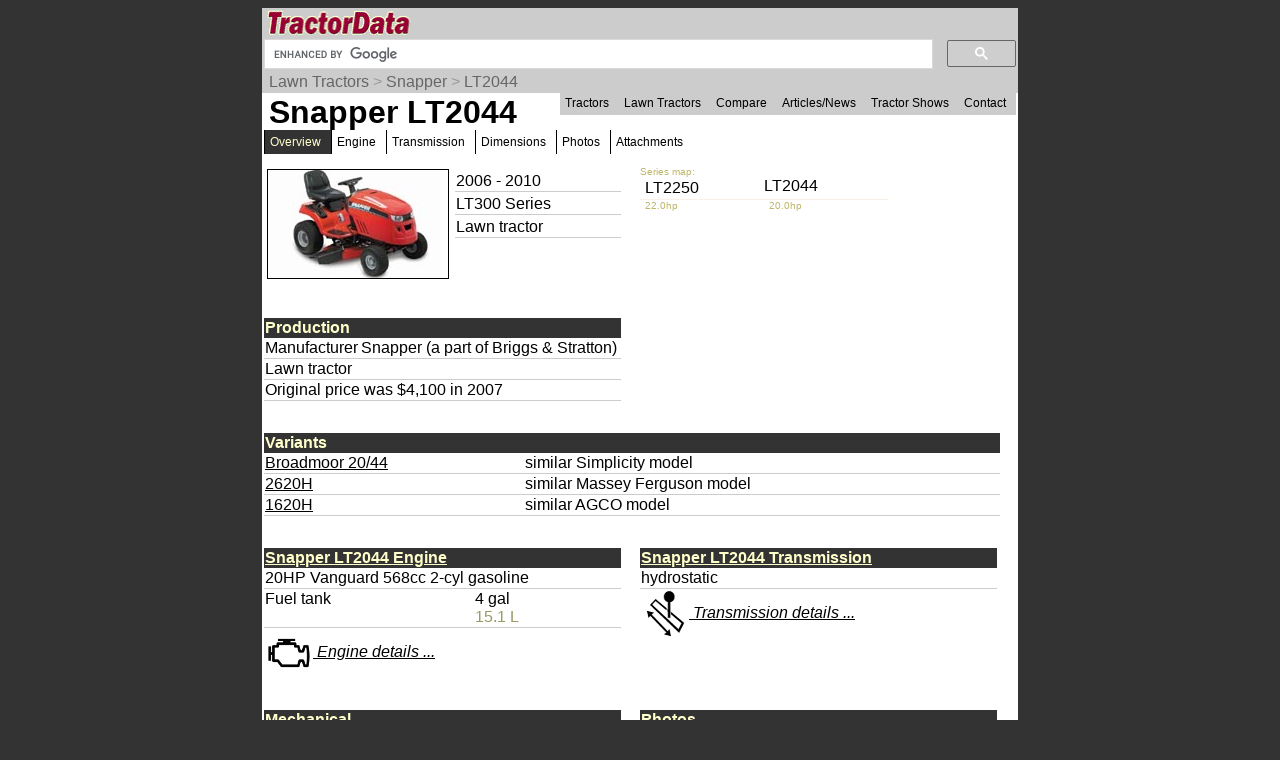

--- FILE ---
content_type: text/html; charset=UTF-8
request_url: https://www.tractordata.com/lawn-tractors/000/2/0/203-snapper-lt2044.html
body_size: 18485
content:
<!DOCTYPE html>
<html>
<head>
<meta name='Keywords' content='Snapper, LT2044, tractor, overview'>

<meta name='Description' content='Snapper LT2044 tractor overview'>

<!-- Global site tag (gtag.js) - Google Analytics -->
<script async src="https://www.googletagmanager.com/gtag/js?id=G-PM3JE4E64C"></script>
<script>
  window.dataLayer = window.dataLayer || [];
  function gtag(){dataLayer.push(arguments);}
  gtag('js', new Date());

  gtag('config', 'G-PM3JE4E64C');
</script>
<link rel="stylesheet" type="text/css" href="https://www.tractordata.com/css/tdv005a.css" />
<link rel="shortcut icon" href="https://www.tractordata.com/favicon.ico" type="image/vnd.microsoft.icon">
<link rel="icon" href="https://www.tractordata.com/favicon.png" type="image/png">
<script type="text/javascript" src="https://www.tractordata.com/js/jquery-1.7.2.min.js"></script>
<script type="text/javascript" src="https://www.tractordata.com/js/lightbox.js"></script>
<link href="https://www.tractordata.com/css/lightbox.css" rel="stylesheet" />
<meta name="theme-color" content="#990033"/>
<meta content="text/html" charset="UTF-8" http-equiv="content-type">
<meta content="Peter Easterlund" name="author">
<meta name="viewport" content="width=device-width, initial-scale=1.0">
<!--
<PageMap>
<DataObject type="thumbnail">
<Attribute name="src" value="https://www.tractordata.com/ltphotos/F000/203/203-td3a.jpg" />
<Attribute name="width" value="180" />
<Attribute name="height" value="108" />
</DataObject>

</PageMap>
-->  
<title>TractorData.com Snapper LT2044 tractor information</title>
<base target="_top">
<script async="async" src="https://securepubads.g.doubleclick.net/tag/js/gpt.js"></script>
<script>
  var googletag = googletag || {};
  googletag.cmd = googletag.cmd || [];
</script>
<script type="text/javascript">
googletag.cmd.push(function() {
var mappingBanner = googletag.sizeMapping().addSize([320,400], [320,50]).addSize([750,200], [728,90]).build();
var mappingRectangle = googletag.sizeMapping().addSize([0,0], [300,250]).addSize([750,200], [336,280]).build();
googletag.defineSlot("/1017645/TractorData_Lawn_ATF_Header_728x90", [[728,90],[320,50]], "div-gpt-ad-atf-banner").defineSizeMapping(mappingBanner).addService(googletag.pubads());
googletag.defineSlot("/1017645/TractorData_Lawn_ATF_Right_300x250", [[336,280],[300,250]], "div-gpt-ad-1443468442087-1").defineSizeMapping(mappingRectangle).addService(googletag.pubads());
googletag.defineSlot("/1017645/TractorData_Data_BTF_Footer_300x250", [[336,280],[300,250]], "div-gpt-ad-btf-banner").defineSizeMapping(mappingRectangle).addService(googletag.pubads());
googletag.pubads().enableSingleRequest();
googletag.enableServices();
});
</script>

</head>
<body>
<div class="tdPage">
<div class="tdPageHeader">

<div class="tdPageLogo">
<a href="https://www.tractordata.com/"><img border="0" alt="TractorData.com - information on all makes and models of tractors"
 src="https://www.tractordata.com/tdlogo3c.gif" style="width: 206px; height: 25px;"></a>
  <div class="tdMenuIcon"><a href="javascript:void(0);" onclick="menuFunction()"><div></div><div></div><div></div></a></div>
</div>

<div class="tdPageSearch">
<script>
  (function() {
    var cx = 'partner-pub-8103209391282040:5yfy6p-3yjl';
    var gcse = document.createElement('script');
    gcse.type = 'text/javascript';
    gcse.async = true;
    gcse.src = (document.location.protocol == 'https:' ? 'https:' : 'http:') +
        '//cse.google.com/cse.js?cx=' + cx;
    var s = document.getElementsByTagName('script')[0];
    s.parentNode.insertBefore(gcse, s);
  })();
</script>
<gcse:searchbox-only></gcse:searchbox-only>
</div>

<div class="trail">
<a href="https://www.tractordata.com/lawn-tractors/index.html">Lawn Tractors</a> &gt; <a href="https://www.tractordata.com/lawn-tractors/tractor-brands/snapper/snapper-lawn-tractors.html">Snapper</a> &gt; <a href="https://www.tractordata.com/lawn-tractors/000/2/0/203-snapper-lt2044.html">LT2044</a>
</div>

<div id="tdTopNav" class="topnav">
<ul>
<li><a href="https://www.tractordata.com/farm-tractors/index.html">Tractors</a></li>
<li><a href="https://www.tractordata.com/lawn-tractors/index.html">Lawn Tractors</a></li>
<li><a href="https://www.tractordata.com/compare">Compare</a></li>
<li><a href="https://www.tractordata.com/articles/index.html">Articles/News</a></li>
<li><a href="https://www.tractordata.com/shows/index.html">Tractor Shows</a></li>
<li><a href="https://www.tractordata.com/articles/contact/contact.html">Contact</a></li>
</ul></div>

<script>
function menuFunction() {
  var x = document.getElementById("tdTopNav");
  if (x.className === "topnav") {
    x.className += " responsive";
  } else {
    x.className = "topnav";
  }
}
</script>


<!-- /1017645/TractorData_Gen01_ATF_Header_728x90 -->
<div id="div-gpt-ad-atf-banner">
<script>
googletag.cmd.push(function() { googletag.display("div-gpt-ad-atf-banner"); });
</script>
</div>

</div>
<div class="tdPageBody">
<h1>Snapper LT2044</h1>
<div class="tractornav">
<ul>
<li><a href="#" class="selected">Overview</a>
</li>
<li><a href="https://www.tractordata.com/lawn-tractors/000/2/0/203-snapper-lt2044-engine.html">Engine</a></li>
<li><a href="https://www.tractordata.com/lawn-tractors/000/2/0/203-snapper-lt2044-transmission.html">Transmission</a></li>
<li><a href="https://www.tractordata.com/lawn-tractors/000/2/0/203-snapper-lt2044-dimensions.html">Dimensions</a></li>
<li><a href="https://www.tractordata.com/lawn-tractors/000/2/0/203-snapper-lt2044-photos.html">Photos</a></li>
<li><a href="https://www.tractordata.com/lawn-tractors/000/2/0/203-snapper-lt2044-attachments.html">Attachments</a></li>
</ul><br></div><br>
<div class="tdArticleGroup">
<div class="tdArticleItem">
<table><tr><td>
<a href="https://www.tractordata.com/lawn-tractors/000/2/0/203-snapper-lt2044.html"><img src="https://www.tractordata.com/ltphotos/F000/203/203-td3a.jpg" alt="Snapper LT2044 tractor photo" style="border: 1px solid black; width: 180px; height: 108px;">
</a></td><td style="vertical-align:top"><table style="min-width:170px"><tr><td style="border-bottom: 1px solid rgb(204,204,204)">2006 - 2010</td></tr>
<tr><td style="border-bottom: 1px solid rgb(204,204,204)">LT300 Series</td></tr><tr><td style="border-bottom: 1px solid rgb(204,204,204)">Lawn tractor</td></tr></table></td></tr></table></div><div class="tdArticleItem">
<div style="display:grid;grid-template-columns:33% 33% 33%">
<div style="color:darkkhaki;font-size:10px">Series map:</div>
<div style="grid-column:2/ span 2"></div><a style="text-decoration:none" href="https://www.tractordata.com/lawn-tractors/000/2/0/202-snapper-lt2250.html"><div style="padding:5px;line-height:0.75">LT2250</div></a><div>LT2044</div><div></div><div style="padding-left:5px;border-top:1px solid linen;color:darkkhaki;font-size:10px">22.0hp</div><div style="padding-left:5px;border-top:1px solid linen;color:darkkhaki;font-size:10px">20.0hp</div><div></div><div></div><div style="grid-column:2/ span 2"></div></div>
</div>
<div class="tdArticleItem">
<table style="width:95%;border-spacing:0"><tbody>
<tr><td colspan="2" style="color:rgb(255,255,204); background:rgb(51,51,51);font-weight:bold">Production</td></tr>
<tr><td style="vertical-align:top;border-bottom:1px solid rgb(204,204,204)">Manufacturer</td><td style="border-bottom:1px solid rgb(204,204,204)">Snapper  (a part of Briggs & Stratton)
</td></tr><tr><td colspan="2" style="border-bottom:1px solid rgb(204,204,204)">Lawn tractor</td></tr>
<tr><td colspan="2" style="border-bottom:1px solid rgb(204,204,204)">Original price was $4,100 in 2007</td></tr>
</tbody></table></div>
<div class="tdArticleItem">
<table style="width:95%;border-spacing:0"><tbody>

<!-- /1017645/TractorData_Lawn_ATF_Right_300x250 -->
<div id="div-gpt-ad-1443468442087-1">
<script type="text/javascript">
googletag.cmd.push(function() { googletag.display("div-gpt-ad-1443468442087-1"); });
</script>
</div>
</tbody></table></div>
<div class="tdArticleItemFull">
<table style="width:98%;border-spacing:0"><tbody>
<tr><td colspan="2" style="color:rgb(255,255,204); background:rgb(51,51,51);font-weight:bold">Variants</td></tr>
<tr><td style="vertical-align:top;border-bottom:1px solid rgb(204,204,204)"><a href="https://www.tractordata.com/lawn-tractors/002/5/5/2555-simplicity-broadmoor-2044.html">Broadmoor 20/44</td><td style="border-bottom:1px solid rgb(204,204,204)">similar Simplicity model
</td></tr><tr><td style="vertical-align:top;border-bottom:1px solid rgb(204,204,204)"><a href="https://www.tractordata.com/lawn-tractors/000/1/8/183-massey-ferguson-2620h.html">2620H</td><td style="border-bottom:1px solid rgb(204,204,204)">similar Massey Ferguson model
</td></tr><tr><td style="vertical-align:top;border-bottom:1px solid rgb(204,204,204)"><a href="https://www.tractordata.com/lawn-tractors/004/7/5/4755-agco-1620h.html">1620H</td><td style="border-bottom:1px solid rgb(204,204,204)">similar AGCO model
</td></tr></tbody></table></div>
<div class="tdArticleItem">
<table style="width:95%;border-spacing:0"><tbody>
<tr><td colspan="2" style="color:rgb(255,255,204); background:rgb(51,51,51);font-weight:bold"><a href="https://www.tractordata.com/lawn-tractors/000/2/0/203-snapper-lt2044-engine.html" style="color:rgb(255,255,204);font-weight:bold">Snapper LT2044 Engine</a></td></tr>
<tr><td colspan="2" style="border-bottom:1px solid rgb(204,204,204)">20HP Vanguard 568cc 2-cyl gasoline</td></tr>
<tr><td style="vertical-align:top;border-bottom:1px solid rgb(204,204,204)">Fuel tank</td><td style="border-bottom:1px solid rgb(204,204,204)">4 gal<br><span class="tdMt">15.1 L</span>
</td></tr><tr><td colspan="2"><a href="https://www.tractordata.com/lawn-tractors/000/2/0/203-snapper-lt2044-engine.html"><img style="vertical-align:middle" src="https://www.tractordata.com/photos/site/icons/td5/engine-48x48.png" height="48" width="48"><span style="font-style:italic"> Engine details ...</span></a></td></tr></tbody></table></div>
<div class="tdArticleItem">
<table style="width:95%;border-spacing:0"><tbody>
<tr><td colspan="2" style="color:rgb(255,255,204); background:rgb(51,51,51);font-weight:bold"><a href="https://www.tractordata.com/lawn-tractors/000/2/0/203-snapper-lt2044-transmission.html" style="color:rgb(255,255,204);font-weight:bold">Snapper LT2044 Transmission</a></td></tr>
<tr><td colspan="2" style="border-bottom:1px solid rgb(204,204,204)">hydrostatic</td></tr>
<tr><td colspan="2"><a href="https://www.tractordata.com/lawn-tractors/000/2/0/203-snapper-lt2044-transmission.html"><img style="vertical-align:middle" src="https://www.tractordata.com/photos/site/icons/td5/transmission-48x48.png" height="48" width="48"><span style="font-style:italic"> Transmission details ...</span></a></td></tr></tbody></table></div>
<div class="tdArticleItem">
<table style="width:95%;border-spacing:0"><tbody>
<tr><td colspan="2" style="color:rgb(255,255,204); background:rgb(51,51,51);font-weight:bold">Mechanical</td></tr>
<tr><td colspan="2" style="border-bottom:1px solid rgb(204,204,204)">Two-wheel drive</td></tr>
<tr><td colspan="2" style="border-bottom:1px solid rgb(204,204,204)">Manual  steering</td></tr>
<tr><td colspan="2" style="border-bottom:1px solid rgb(204,204,204)">Disc brakes</td></tr>
<tr><td colspan="2" style="border-bottom:1px solid rgb(204,204,204)">Open operator station.</td></tr>
</tbody></table></div>
<div class="tdArticleItem">
<table style="width:95%;border-spacing:0"><tbody>
<tr><td colspan="2" style="color:rgb(255,255,204); background:rgb(51,51,51);font-weight:bold">Photos</td></tr>
<tr><td>No photos of the Snapper LT2044 are currently available. To submit yours, email it to <a href="mailto:peter@tractordata.com">Peter@TractorData.com</a>. Photos may only be used with the permission of the original photographer.</td></tr></tbody></table></div>
<div class="tdArticleItem">
<table style="width:95%;border-spacing:0"><tbody>
<tr><td colspan="2" style="color:rgb(255,255,204); background:rgb(51,51,51);font-weight:bold">Power Take-off (PTO)</td></tr>
<tr><td style="vertical-align:top;border-bottom:1px solid rgb(204,204,204)">Mid PTO</td><td style="border-bottom:1px solid rgb(204,204,204)">independent
</td></tr><tr><td style="vertical-align:top;border-bottom:1px solid rgb(204,204,204)">Clutch</td><td style="border-bottom:1px solid rgb(204,204,204)">electric
</td></tr></tbody></table></div>
<div class="tdArticleItem">
<table style="width:95%;border-spacing:0"><tbody>
<tr><td colspan="2" style="color:rgb(255,255,204); background:rgb(51,51,51);font-weight:bold"><a href="https://www.tractordata.com/lawn-tractors/000/2/0/203-snapper-lt2044-dimensions.html" style="color:rgb(255,255,204)">Dimensions & Tires</a></td></tr>
<tr><td style="vertical-align:top;border-bottom:1px solid rgb(204,204,204)">Wheelbase</td><td style="border-bottom:1px solid rgb(204,204,204)">53 inches<br><span class="tdMt">134 cm</span>
</td></tr><tr><td style="vertical-align:top;border-bottom:1px solid rgb(204,204,204)">Weight</td><td style="border-bottom:1px solid rgb(204,204,204)">470 lbs<br><span class="tdMt">213 kg</span>
</td></tr><tr><td style="vertical-align:top;border-bottom:1px solid rgb(204,204,204)">Front tire</td><td style="border-bottom:1px solid rgb(204,204,204)">15x6-6
</td></tr><tr><td style="vertical-align:top;border-bottom:1px solid rgb(204,204,204)">Rear tire</td><td style="border-bottom:1px solid rgb(204,204,204)">22x10-8
</td></tr><tr><td colspan="2"><a href="https://www.tractordata.com/lawn-tractors/000/2/0/203-snapper-lt2044-dimensions.html"><img style="vertical-align:middle" src="https://www.tractordata.com/photos/site/icons/td5/dimensionsLT-48x48.png" height="48" width="48"><span style="font-style:italic"> Full dimensions and tires ...</span></a></td></tr></tbody></table></div>
<div class="tdArticleItemFull">
<table style="width:98%;border-spacing:0"><tbody>
<tr><td colspan="2" style="color:rgb(255,255,204); background:rgb(51,51,51);font-weight:bold"><a href="https://www.tractordata.com/lawn-tractors/000/2/0/203-snapper-lt2044-attachments.html" style="color:rgb(255,255,204)">Snapper LT2044 attachments</a></td></tr>
<tr><td colspan="2" style="border-bottom:1px solid rgb(204,204,204)">44" mid-mount mower deck</td></tr>
<tr><td colspan="2"><a href="https://www.tractordata.com/lawn-tractors/000/2/0/203-snapper-lt2044-attachments.html"><img style="vertical-align:middle" src="https://www.tractordata.com/photos/site/icons/td5/mower-48x48.png" height="48" width="48"><span style="font-style:italic"> Attachment details ...</span></a></td></tr></tbody></table></div>
<div class="tdArticleItem">
<table style="width:95%;border-spacing:0"><tbody>
<tr><td colspan="2" style="color:rgb(255,255,204); background:rgb(51,51,51);font-weight:bold">LT2044 Serial Number Location</td></tr>
<tr><td class="tdat" colspan="2"><a href="https://www.tractordata.com/ltphotos/F000/199/199-serial-960x720.jpg"><img src="https://www.tractordata.com/ltphotos/F000/199/199-serial-300x250.jpg" style="max-width:100%; height:auto" alt="Snapper LT2044 serial number location"></a></td></tr><tr><td colspan="2" style="border-bottom:1px solid rgb(204,204,204)">Serial number decal on the left side of the tractor frame, just ahead of the footrest.</td></tr>
</tbody></table></div>
<div class="tdArticleItem">
<table style="width:95%;border-spacing:0"><tbody>
<tr><td colspan="2" style="color:rgb(255,255,204); background:rgb(51,51,51);font-weight:bold">Electrical</td></tr>
<tr><td style="vertical-align:top;border-bottom:1px solid rgb(204,204,204)">Ground</td><td style="border-bottom:1px solid rgb(204,204,204)">negative
</td></tr><tr><td style="vertical-align:top;border-bottom:1px solid rgb(204,204,204)">Battery CCA</td><td style="border-bottom:1px solid rgb(204,204,204)">230
</td></tr><tr><td style="vertical-align:top;border-bottom:1px solid rgb(204,204,204)">Battery volts</td><td style="border-bottom:1px solid rgb(204,204,204)">12
</td></tr></tbody></table></div>
<div class="tdArticleItem">
<table style="width:95%;border-spacing:0"><tbody>
<tr><td colspan="2" style="color:rgb(255,255,204); background:rgb(51,51,51);font-weight:bold">Page information</td></tr>
<tr><td class="tdat" colspan="2"><img src="https://www.tractordata.com/photos/site/peter-collage01-300x169.png"" style="max-width:100%; height:auto" alt="Peter Easterlund - owner of TractorData.com"></td></tr><tr><td colspan="2" style="border-bottom:1px solid rgb(204,204,204)">Copyright 2024 TractorData.com&reg;</td></tr>
<tr><td colspan="2" style="border-bottom:1px solid rgb(204,204,204)">TractorData is a family-owned small business located in Minnesota that has been providing reference information on tractors since 1999.</td></tr>
<tr><td colspan="2" style="border-bottom:1px solid rgb(204,204,204)"><a href="https://www.tractordata.com/articles/contact/contact.html">Peter Easterlund</a> - owner/author</td></tr>
<tr><td colspan="2" style="border-bottom:1px solid rgb(204,204,204)">Email: <a href="mailto:peter@tractordata.com">Peter@TractorData.com</a></td></tr>
<tr><td colspan="2" style="border-bottom:1px solid rgb(204,204,204)">Updated on  April 26, 2023</td></tr>
</tbody></table></div>
<div class="tdArticleItem">
<table style="width:95%;border-spacing:0"><tbody>

<!-- /1017645/TractorData_Data_BTF_Footer_300x250 -->
<div id="div-gpt-ad-btf-banner">
<script>
googletag.cmd.push(function() { googletag.display("div-gpt-ad-btf-banner"); });
</script>
</div>
</tbody></table></div>
</div>


<!-- PAGE END -->
&copy;2000-2024 - TractorData.com&reg;. Notice: Every attempt is made to ensure the data listed
is accurate. However, differences between sources, incomplete listings,
errors, and data entry mistakes do occur. <span
 style="font-weight: bold; color: rgb(255, 0, 0);">Consult official
literature from the manufacturer before attempting any service or repair.</span>
 <script>
      jQuery.noConflict();
      jQuery(function() {
        jQuery(".fnotetxt").hide();
        jQuery(".fnotenum").click(function(event) {
          jQuery(this.nextSibling).toggle();
          event.stopPropagation();
        });
        jQuery("body").click(function(event) {
          jQuery(".fnotetxt").hide();
        });
      });
 </script>
</div>
</div>
</body>
</html>


--- FILE ---
content_type: text/html; charset=utf-8
request_url: https://www.google.com/recaptcha/api2/aframe
body_size: 115
content:
<!DOCTYPE HTML><html><head><meta http-equiv="content-type" content="text/html; charset=UTF-8"></head><body><script nonce="MDcQqP5WRZqVNqUmdm2d5Q">/** Anti-fraud and anti-abuse applications only. See google.com/recaptcha */ try{var clients={'sodar':'https://pagead2.googlesyndication.com/pagead/sodar?'};window.addEventListener("message",function(a){try{if(a.source===window.parent){var b=JSON.parse(a.data);var c=clients[b['id']];if(c){var d=document.createElement('img');d.src=c+b['params']+'&rc='+(localStorage.getItem("rc::a")?sessionStorage.getItem("rc::b"):"");window.document.body.appendChild(d);sessionStorage.setItem("rc::e",parseInt(sessionStorage.getItem("rc::e")||0)+1);localStorage.setItem("rc::h",'1768573973381');}}}catch(b){}});window.parent.postMessage("_grecaptcha_ready", "*");}catch(b){}</script></body></html>